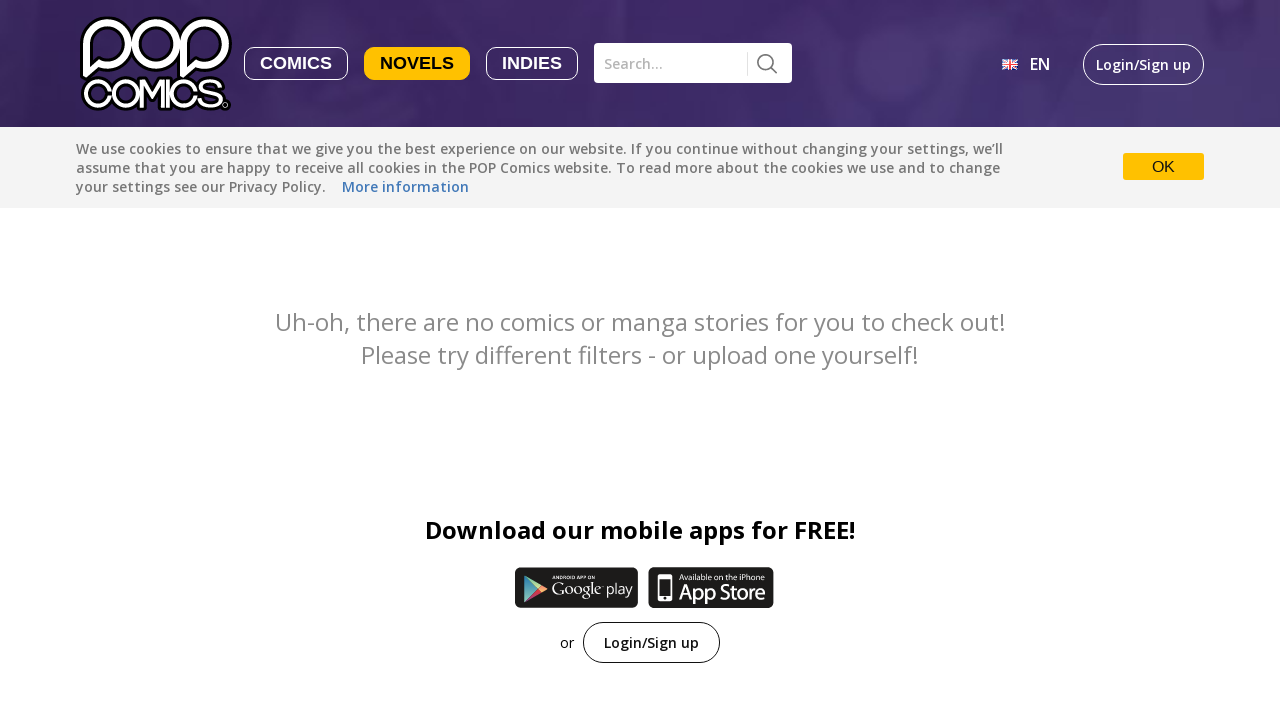

--- FILE ---
content_type: text/html; charset=utf-8
request_url: https://app.popcomics.com/genre/fantasy/stream/newest?publication_type=novel
body_size: 17058
content:
<!DOCTYPE html>
<html lang='en'>
<head>
  <meta charset="utf-8">
  <meta http-equiv="X-UA-Compatible" content="IE=Edge,chrome=1">
  <meta content='width=device-width, initial-scale=1, maximum-scale=1.0, user-scalable=0' name='viewport'>
  <title>Fantasy - POP Comics</title>
  
  <meta name='description' content="POP Comics">
  <meta name="csrf-param" content="authenticity_token" />
<meta name="csrf-token" content="B9OlfyYqsjW461Q7Zdz/LSed+v5oHHRG1OgPiwPLZ+QKCqEUeXIRa2f50QF9uDlPSnRdu1EXKe3/CtILt3tFTQ==" />

  <script src="/assets/application_landing-b0848c293d974a353d3c977210216c453530a27a12e244248da86a85aa5c56fd.js"></script>
  <link href='https://cdnjs.cloudflare.com/ajax/libs/normalize/4.1.1/normalize.min.css' rel='stylesheet'>
  <link href='https://fonts.googleapis.com/css?family=Roboto:400,100,100italic,300,300italic,400italic,500,500italic,700,700italic,900,900italic' rel='stylesheet'>

  <!-- Le HTML5 shim, for IE6-8 support of HTML elements -->
  <!--[if lt IE 9]>
    <script src="//cdnjs.cloudflare.com/ajax/libs/html5shiv/3.6.1/html5shiv.js" type="text/javascript"></script>
  <![endif]-->

  <link rel="stylesheet" media="all" href="/assets/application_landing-f33d9852d430a8a1f0d8d1884751a41d1dff7255cb67c8a742560bff97c5cc9c.css" />
  <!-- For all other devices -->
<!-- Size should be 32 x 32 pixels -->
<link rel='shortcut icon' href='/images/favicon.ico' type="image/x-icon">

  <script>
  (function(i,s,o,g,r,a,m){i['GoogleAnalyticsObject']=r;i[r]=i[r]||function(){
  (i[r].q=i[r].q||[]).push(arguments)},i[r].l=1*new Date();a=s.createElement(o),
  m=s.getElementsByTagName(o)[0];a.async=1;a.src=g;m.parentNode.insertBefore(a,m)
  })(window,document,'script','https://www.google-analytics.com/analytics.js','ga');
  
  ga('create', 'UA-65626791-1', 'auto');
  ga('send', 'pageview');
</script>


  <script type="text/javascript" src="//cdn.jsdelivr.net/jquery.slick/1.6.0/slick.min.js"></script>
  <link rel="stylesheet" type="text/css" href="//cdn.jsdelivr.net/jquery.slick/1.6.0/slick.css"/>

  <script>
//<![CDATA[

    window.api_domain = 'https://api.popcomics.com';
    window.api_host = 'https://api.popcomics.com/v3.1';
    window.landing_host = 'http://www.popcomics.com';
    window.fb_app_id = '1649200695336030';
    window.main_url = 'http://www.popcomics.com';

//]]>
</script>
  <script>
    window.twttr = (function(d, s, id) {
      var js, fjs = d.getElementsByTagName(s)[0],
        t = window.twttr || {};
      if (d.getElementById(id)) return t;
      js = d.createElement(s);
      js.id = id;
      js.src = "https://platform.twitter.com/widgets.js";
      fjs.parentNode.insertBefore(js, fjs);

      t._e = [];
      t.ready = function(f) {
        t._e.push(f);
      };

      return t;
    }(document, "script", "twitter-wjs"));
  </script>

</head>

<body>
<div id='popcomics-app'>
<div>
<nav class='a-pop-menu bg-black-2 a-font-1'>
<ul class='list-reset m0 mt1 md-mt0'>
<li class='a-menu-list-item px3 py1 md-p0 md-mr1 lg-mr2 md-hide lg-hide full-width'>
<a class='white text-decoration-none' href='/de'>Read</a>
</li>
<li class='a-menu-list-item px3 py1 md-p0 md-mr1 lg-mr2 md-hide lg-hide full-width'>
<a class='white text-decoration-none' href='https://app.popcomics.com/sign_in'>Create</a>
</li>
<li class='a-menu-list-item px3 py1 md-p0 md-mr1 lg-mr2 md-hide lg-hide full-width'>
<a class='white text-decoration-none' href='/de/app'>App</a>
</li>
<li class='a-menu-list-item px3 py1 md-p0 md-mr1 lg-mr2 md-hide lg-hide full-width'>
<a class='white text-decoration-none' href='http://blog.popcomics.com/' target='_blank'>Blog</a>
</li>
<li class='a-menu-list-item px3 py1 md-p0 md-mr1 lg-mr2 md-hide lg-hide full-width'>
<a class='white text-decoration-none' href='/de/about'>About</a>
</li>
</ul>
<span class='inline-block full-width'>
<div data-react-class="PopcomicsLanguagesMenu" data-react-props="{&quot;localized_urls&quot;:{&quot;en&quot;:&quot;/genre/fantasy/stream/newest?publication_type=novel&quot;,&quot;de&quot;:&quot;/de/genre/fantasy/stream/newest?publication_type=novel&quot;},&quot;language_selected&quot;:&quot;en&quot;}" data-react-cache-id="PopcomicsLanguagesMenu-0" class="inline-block relative mt1 md-mt0"></div>
<hr class='mx3 my1 a-opacity-1 md-hide lg-hide'>
<div data-react-class="PopcomicsUserMenu" data-react-props="{&quot;user&quot;:null,&quot;sign_in&quot;:&quot;https://app.popcomics.com/de/sign_in&quot;}" data-react-cache-id="PopcomicsUserMenu-0" class="inline-block"></div>
</span>

</nav>
<div id='app-content'>
<header>
  <div class="clearfix max-width-4 mx-auto a-discover-menubar">
      <a class="inline-block" href='#'>
        <img class="a-toggle-mobile-menu align-middle mr05 md-hide lg-hide" src="/images/pop-burger.svg" alt="burger" width="36px" height="18px" />
      </a>
      <a class="inline-block" href="/">
        <img class="align-middle md-mr1 sm-hide xs-hide" src="/images/pop-header-logo.svg" alt="logo" height="95px" />
      </a>
      <div class="inline-block align-middle">
  <a class="inline-block a-discover-publication-item a-discover-publication-item-inactive text-decoration-none" href="/de/genre/fantasy/stream/newest?publication_type=comics">Comics</a>
  <a class="inline-block a-discover-publication-item a-discover-publication-item-active text-decoration-none" href="/de/genre/fantasy/stream/newest?publication_type=novel">Novels</a>
  <a class="inline-block a-discover-publication-item a-discover-publication-item-inactive text-decoration-none" href="/de/genre/fantasy/stream/newest?publication_type=indie">Indies</a>
</div>

<script>
  $(function () {
    $('[data-toggle="tooltip"].coming-soon').tooltip({
      position: {
        my: "center top-60",
        at: "center center"
      }
    })
  })
</script>

      <!-- <HeaderMenuSearch /> -->
      <div data-react-class="LandingMenuSearch" data-react-props="{}" data-react-cache-id="LandingMenuSearch-0" class="inline-block align-middle"></div>

      <div class="inline-block mt-28p xs-hide sm-hide right a-font-1">
        <!-- <PopcomicsAppMenu user={this.props.user}/> -->
        <ul class='list-reset m0 mt1 md-mt0'>
<li class='a-menu-list-item px3 py1 md-p0 md-mr1 lg-mr2 md-hide lg-hide full-width'>
<a class='white text-decoration-none' href='/de'>Read</a>
</li>
<li class='a-menu-list-item px3 py1 md-p0 md-mr1 lg-mr2 md-hide lg-hide full-width'>
<a class='white text-decoration-none' href='https://app.popcomics.com/sign_in'>Create</a>
</li>
<li class='a-menu-list-item px3 py1 md-p0 md-mr1 lg-mr2 md-hide lg-hide full-width'>
<a class='white text-decoration-none' href='/de/app'>App</a>
</li>
<li class='a-menu-list-item px3 py1 md-p0 md-mr1 lg-mr2 md-hide lg-hide full-width'>
<a class='white text-decoration-none' href='http://blog.popcomics.com/' target='_blank'>Blog</a>
</li>
<li class='a-menu-list-item px3 py1 md-p0 md-mr1 lg-mr2 md-hide lg-hide full-width'>
<a class='white text-decoration-none' href='/de/about'>About</a>
</li>
</ul>
<span class='inline-block full-width'>
<div data-react-class="PopcomicsLanguagesMenu" data-react-props="{&quot;localized_urls&quot;:{&quot;en&quot;:&quot;/genre/fantasy/stream/newest?publication_type=novel&quot;,&quot;de&quot;:&quot;/de/genre/fantasy/stream/newest?publication_type=novel&quot;},&quot;language_selected&quot;:&quot;en&quot;}" data-react-cache-id="PopcomicsLanguagesMenu-0" class="inline-block relative mt1 md-mt0"></div>
<hr class='mx3 my1 a-opacity-1 md-hide lg-hide'>
<div data-react-class="PopcomicsUserMenu" data-react-props="{&quot;user&quot;:null,&quot;sign_in&quot;:&quot;https://app.popcomics.com/de/sign_in&quot;}" data-react-cache-id="PopcomicsUserMenu-0" class="inline-block"></div>
</span>

      </div>
  </div>
</header>


<div class='clearfix bg-gray-8 absolute full-width z1 a-cookie-message'>
<div class='clearfix max-width-4 mx-auto px1 py1'>
<div class='sm-table-cell col-12 sm-col-10 align-middle'>
<p class='a-font-2 gray-2 inline'>We use cookies to ensure that we give you the best experience on our website. If you continue without changing your settings, we’ll assume that you are happy to receive all cookies in the POP Comics website. To read more about the cookies we use and to change your settings see our Privacy Policy.</p>
<a class='a-font-2 blue-5 text-decoration-none ml1' href='/de/privacy_policy'>More information</a>
</div>
<div class='sm-table-cell col-12 sm-col-2 center sm-right-align align-middle mt1 sm-mt0'>
<a class='a-cookie-message-approve bg-yellow-3 black text-decoration-none px2 py6 rounded' href='#'>OK</a>
</div>
</div>
</div>
<script>
  CookieMessage.init()
</script>


<div class="clearfix"></div>

<div class="clearfix max-width-4 mx-auto px1 pt1 pb3 sm-pt3 relative">
  <div class="col col-12 lg-col-4 mb1">
    <ul class="list-reset m0 a-font-1 sm-font-1">
  <li class="inline-block col col-3 sm-col-4 left-align mr7 sm-mr0 sm-right-align lg-left-align a-discover-item">
    <a class="black text-decoration-none" href="/de/genre/fantasy/stream/featured?publication_type=novel">Featured</a>
  </li>
  <li class="inline-block col col-3 sm-col-4 left-align sm-center-align lg-left-align a-discover-link a-discover-item">
    <a class="black text-decoration-none" href="/de/genre/fantasy/stream/popular?publication_type=novel">Popular</a>
  </li>
  <li class="inline-block col col-3 sm-col-4 left-align sm-left-align lg-left-align a-discover-link a-discover-item">
    <a class="black text-decoration-none a-discover-link a-discover-item-active" href="/de/genre/fantasy/stream/newest?publication_type=novel">Newest</a>
  </li>
</ul>

  </div>
  <div class="col col-12 lg-col-8 left-align sm-center-align lg-right-align">
    <div class="col col-6 lg-col-8 inline-block a-font-1 sm-font-1 sm-left a-genres-line-height relative">
      <img class="align-sub" src="/images/pop-genres-icon.svg" alt="genres" width="34px" height="20px" />
      <button id="pop-genres">
        <span class="">Fantasy</span>
      </button>
      <div class="bg-white z1 a-dropdown-menu a-genres-menu a-box-shadow-2 closed">
        <ul class="list-reset m0 px1 pb1 left-align">
          <li key='999'>
<a class="black text-decoration-none" href="/de/newest?publication_type=novel">All genres
</a></li>
<li key='0'>
<a class="black text-decoration-none" href="/de/genre/drama/stream/newest?publication_type=novel">Drama
</a></li>
<li key='1'>
<a class="black text-decoration-none" href="/de/genre/fantasy/stream/newest?publication_type=novel">Fantasy
</a></li>
<li key='2'>
<a class="black text-decoration-none" href="/de/genre/comedy/stream/newest?publication_type=novel">Comedy
</a></li>
<li key='3'>
<a class="black text-decoration-none" href="/de/genre/action/stream/newest?publication_type=novel">Action
</a></li>
<li key='4'>
<a class="black text-decoration-none" href="/de/genre/romance/stream/newest?publication_type=novel">Romance
</a></li>
<li key='5'>
<a class="black text-decoration-none" href="/de/genre/family-kids/stream/newest?publication_type=novel">Family (Kids)
</a></li>
<li key='6'>
<a class="black text-decoration-none" href="/de/genre/slice-of-life/stream/newest?publication_type=novel">Slice of Life
</a></li>
<li key='7'>
<a class="black text-decoration-none" href="/de/genre/suspense/stream/newest?publication_type=novel">Suspense
</a></li>
<li key='8'>
<a class="black text-decoration-none" href="/de/genre/sci-fi/stream/newest?publication_type=novel">Sci-Fi
</a></li>
<li key='9'>
<a class="black text-decoration-none" href="/de/genre/horror/stream/newest?publication_type=novel">Horror
</a></li>
<li key='10'>
<a class="black text-decoration-none" href="/de/genre/tutorials/stream/newest?publication_type=novel">Tutorials
</a></li>

        </ul>
      </div>
    </div>

    <div class="col col-6 lg-col-4 right languages-menu inline-block a-font-1 sm-font-1 sm-left a-genres-line-height relative">
      <img class="align-sub" src="/images/pop-lang-icon.png" alt="genres" width="20px" height="20px" />
      <button id="pop-languages">
        <span>
          All languages
        </span>
      </button>
      <div class="bg-white z1 a-dropdown-menu a-languages-menu a-box-shadow-2 a-lang-menu closed" data-publication-type="novel" data-path="/genre/fantasy/stream/newest">
        <div class="a-content">
          <p class="a-lang-info black-3 a-font-7 ">
            Default is ALL LANGUAGES.<br/>Check the boxes to filter languages.
          </p>
          <ul class="list-reset m0 px1 left-align">
            <li key='0'>
<input name='language_0' type='checkbox' value='sq'>
<span class='pl1'>
Albanian
</span>
</input>
</li>
<li key='1'>
<input name='language_1' type='checkbox' value='ca'>
<span class='pl1'>
Catalan
</span>
</input>
</li>
<li key='2'>
<input name='language_2' type='checkbox' value='en'>
<span class='pl1'>
English
</span>
</input>
</li>
<li key='3'>
<input name='language_3' type='checkbox' value='id'>
<span class='pl1'>
Indonesian
</span>
</input>
</li>
<li key='4'>
<input name='language_4' type='checkbox' value='de'>
<span class='pl1'>
German
</span>
</input>
</li>
<li key='5'>
<input name='language_5' type='checkbox' value='es'>
<span class='pl1'>
Spanish
</span>
</input>
</li>
<li key='6'>
<input name='language_6' type='checkbox' value='other'>
<span class='pl1'>
Other
</span>
</input>
</li>

          </ul>
        </div>
        <div class="actions">
          <a href='#' class="blue-5 text-decoration-none a-languages-menu-apply">
            DONE
          </a>
          <a href="/genre/fantasy/stream/newest?publication_type=novel" class="blue-5 text-decoration-none pl2 sm-pl0 sm-right sm-pr1">
            clear
          </a>
        </div>
      </div>
    </div>

  </div>
</div>

<script>
  FrontFilter.init()
</script>


  <div class="a-no-stories clearfix max-width-3 mx-auto my4 py3 px1 center">
    <p class="gray-3 a-font-11 sm-font-11">Uh-oh, there are no comics or manga stories for you to check out! Please try different filters - or upload one yourself!</p>
  </div>



<div id="a-mobile-apps-section" class='clearfix max-width-4 mx-auto px1 center'>
  <p class="mt2 mb1 sm-mt4 sm-mb3 a-font-12 sm-font-12">Download our mobile apps for FREE!</p>
  <div>
    <a href="https://play.google.com/store/apps/details?id=com.popcomics">
      <img class="ml7 pr6 a-mobile-app-size" src="/images/pop-play-badge.svg" alt="play" />
    </a>
    <a href="https://itunes.apple.com/us/app/pop-comics/id1051251000?ls=1&mt=8">
      <img class="a-mobile-app-size" src="/images/pop-appstore-badge.svg" alt="app-store" />
    </a>
  </div>
  <p class="mt3 mb5 sm-mb4 sm-pb1">
    <span class="pr6 a-font-7">or </span>
    <a class="black text-decoration-none" href="https://app.popcomics.com/de/sign_in">
      <span class="border rounded-2 a-font-2 px3 py7">Login/Sign up</span>
    </a>
  </p>
</div>


</div>
</div>
</div>
<footer>
  <div class="clearfix max-width-2 md-max-width-4 mx-auto px1 py5">
    <div class="col col-12 md-col-4 center md-align-left mb3 md-mb0">
      <p class="yellow-2 a-font-3 m0">CREATE SHARE READ</p>
      <p class="white a-font-4 m0">© 2015-2021 POP Comics</p>
    </div>
    <div class="col col-12 md-col-4 mb2 md-mb0">
      <ul class="col col-4 inline-block align-top list-reset m0 a-font-5">
        <li class="a-footer-list-item-1"><a class="white text-decoration-none" href="/de">Home</a></li>
        <li class="a-footer-list-item-2"><a class="white text-decoration-none" href="http://blog.popcomics.com/">BLOG</a></li>
        <li class="a-footer-list-item-2"><a class="white text-decoration-none" href="/de">Read</a></li>
        <li class="a-footer-list-item-2"><a class="white text-decoration-none" href="https://app.popcomics.com/sign_in" >Create</a></li>
      </ul>
      <ul class="col col-4 inline-block align-top list-reset m0 a-font-5">
        <li class="a-footer-list-item-1"><a class="white text-decoration-none break-word sm-word-wrap-normal" href=/de/about>About</a></li>
        <li class="a-footer-list-item-2"><a class="white text-decoration-none break-word sm-word-wrap-normal" href=/de/creators>Creators</a></li>
        <li class="a-footer-list-item-2"><a class="white text-decoration-none break-word sm-word-wrap-normal" href=/de/readers>Readers</a></li>
        <li class="a-footer-list-item-2"><a class="white text-decoration-none break-word sm-word-wrap-normal" href=/de/app>App</a></li>
      </ul>
      <ul class="col col-4 inline-block align-top list-reset m0 a-font-5">
        <li class="a-footer-list-item-1"><a class="white text-decoration-none break-word sm-word-wrap-normal" href=/de/terms_of_service>Terms of Service</a></li>
        <li class="a-footer-list-item-2"><a class="white text-decoration-none break-word sm-word-wrap-normal" href=/de/privacy_policy>Privacy Policy</a></li>
        <li class="a-footer-list-item-2"><a class="white text-decoration-none break-word sm-word-wrap-normal" href=/de/faq>FAQ</a></li>
      </ul>
    </div>
    <div class="col col-12 md-col-4">
      <div class="center md-float-right">
        <a href="https://twitter.com/popcomicsapp" target="_blank">
          <img class="mr1" src="/images/pop-twitter-icon.svg" alt="twitter" width="30px" height="30px" />
        </a>
        <a href="http://www.facebook.com/popcomicsapp" target="_blank">
          <img src="/images/pop-facebook-icon.svg" alt="facebook" width="30px" height="30px" />
        </a>
      </div>
    </div>
  </div>
</footer>

<script>
  MobileMenu.init()
</script>
</body>
</html>


--- FILE ---
content_type: image/svg+xml
request_url: https://app.popcomics.com/images/pop-facebook-icon.svg
body_size: 1244
content:
<?xml version="1.0" encoding="UTF-8" standalone="no"?>
<svg width="30px" height="30px" viewBox="0 0 30 30" version="1.1" xmlns="http://www.w3.org/2000/svg" xmlns:xlink="http://www.w3.org/1999/xlink">
    <!-- Generator: Sketch 40.3 (33839) - http://www.bohemiancoding.com/sketch -->
    <title>fb</title>
    <desc>Created with Sketch.</desc>
    <defs>
        <polygon id="path-1" points="15 30 30 30 30 0 15 0 5.08219768e-21 0 5.08219768e-21 30 15 30"></polygon>
    </defs>
    <g id="discover" stroke="none" stroke-width="1" fill="none" fill-rule="evenodd">
        <g id="Read---discover---featured-logged" transform="translate(-1279.000000, -2260.000000)">
            <g id="footer" transform="translate(0.000000, 2230.000000)">
                <g id="Group-2-Copy" transform="translate(1241.000000, 30.000000)">
                    <g id="fb" transform="translate(38.000000, 0.000000)">
                        <g id="Group-3">
                            <mask id="mask-2" fill="white">
                                <use xlink:href="#path-1"></use>
                            </mask>
                            <g id="Clip-2"></g>
                            <path d="M28.3442803,30 C29.2585793,30 30,29.2585848 30,28.3442927 L30,1.6558197 C30,0.741190356 29.2585793,0 28.3442803,0 L1.65571971,0 C0.741083505,0 5.08219768e-21,0.741190356 5.08219768e-21,1.6558197 L5.08219768e-21,28.3442927 C5.08219768e-21,29.2585848 0.741083505,30 1.65571971,30 L28.3442803,30 Z" id="Fill-1" fill="#3C5999" mask="url(#mask-2)"></path>
                        </g>
                        <path d="M21,30 L21,18 L24.75,18 L25.5,13.5 L21,13.5 L21,11.25 C20.7625863,9.62849539 21.1340806,8.73401917 23.25,9 L25.5,9 L25.5,4.5 C25.0766479,4.62345753 23.6240567,4.5 21.75,4.5 C18.4058113,4.5 15.9904095,6.61250794 15.75,10.5 L15.75,13.5 L12,13.5 L12,18 L15.75,18 L15.75,30 L21,30 Z" id="Fill-4" fill="#FEFEFE"></path>
                    </g>
                </g>
            </g>
        </g>
    </g>
</svg>

--- FILE ---
content_type: image/svg+xml
request_url: https://app.popcomics.com/images/pop-appstore-badge.svg
body_size: 19494
content:
<?xml version="1.0" encoding="UTF-8" standalone="no"?>
<svg width="128px" height="43px" viewBox="0 0 128 43" version="1.1" xmlns="http://www.w3.org/2000/svg" xmlns:xlink="http://www.w3.org/1999/xlink">
    <!-- Generator: Sketch 40.3 (33839) - http://www.bohemiancoding.com/sketch -->
    <title>Appstore</title>
    <desc>Created with Sketch.</desc>
    <defs>
        <polygon id="path-1" points="0 42.078 127.87 42.078 127.87 0.25 0 0.25"></polygon>
    </defs>
    <g id="discover" stroke="none" stroke-width="1" fill="none" fill-rule="evenodd">
        <g id="Read---discover---featured-logged" transform="translate(-474.000000, -163.000000)">
            <g id="Appstore" transform="translate(474.000000, 163.000000)">
                <g id="Group-3" transform="translate(0.000000, 0.078000)" fill="#1C1B1A">
                    <path d="M127.869975,36.346925 C127.869975,39.468425 125.339725,41.999925 122.218725,41.999925 L5.652475,41.999925 C2.531225,41.999925 -2.5e-05,39.468425 -2.5e-05,36.346925 L-2.5e-05,5.824675 C-2.5e-05,2.703425 2.531225,0.172175 5.652475,0.172175 L122.218725,0.172175 C125.339725,0.172175 127.869975,2.703425 127.869975,5.824675 L127.869975,36.346925 Z" id="Fill-1"></path>
                </g>
                <mask id="mask-2" fill="white">
                    <use xlink:href="#path-1"></use>
                </mask>
                <g id="Clip-5"></g>
                <path d="M11.183,29.59625 L22.56975,29.59625 L22.56975,12.575 L11.183,12.575 L11.183,29.59625 Z M16.87625,33.341 C16.045,33.341 15.37125,32.667 15.37125,31.83475 C15.37125,31.0035 16.045,30.32975 16.87625,30.32975 C17.7085,30.32975 18.38225,31.0035 18.38225,31.83475 C18.38225,32.667 17.7085,33.341 16.87625,33.341 L16.87625,33.341 Z M22.084,7.4035 L11.66825,7.4035 C10.4205,7.4035 9.408,8.415 9.408,9.66375 L9.408,32.73925 C9.408,33.9885 10.4205,35.0005 11.66825,35.0005 L22.084,35.0005 C23.333,35.0005 24.3455,33.9885 24.3455,32.73925 L24.3455,9.66375 C24.3455,8.415 23.333,7.4035 22.084,7.4035 L22.084,7.4035 Z" id="Fill-4" fill="#FEFEFE" mask="url(#mask-2)"></path>
                <path d="M34.874625,10.901475 L34.268875,9.146475 C34.141875,8.748225 34.051375,8.386725 33.960875,8.034225 L33.934625,8.034225 C33.853125,8.386725 33.753375,8.767225 33.635625,9.137225 L33.038875,10.901475 L34.874625,10.901475 Z M32.875875,11.516225 L32.242875,13.433475 L31.428875,13.433475 L33.499875,7.336975 L34.449875,7.336975 L36.529875,13.433475 L35.688625,13.433475 L35.037625,11.516225 L32.875875,11.516225 Z" id="Fill-6" fill="#FEFEFE" mask="url(#mask-2)"></path>
                <path d="M37.344225,9.055775 L38.203475,11.507525 C38.348475,11.914025 38.465975,12.276275 38.556725,12.637525 L38.583725,12.637525 C38.683475,12.276275 38.809225,11.914025 38.954225,11.507525 L39.804725,9.055775 L40.636975,9.055775 L38.917725,13.433525 L38.157975,13.433525 L36.494725,9.055775 L37.344225,9.055775 Z" id="Fill-7" fill="#FEFEFE" mask="url(#mask-2)"></path>
                <path d="M43.52185,11.199325 C42.65335,11.181575 41.66835,11.335075 41.66835,12.185575 C41.66835,12.709825 42.0116,12.945325 42.4091,12.945325 C42.9886,12.945325 43.35885,12.583075 43.48585,12.212825 C43.51285,12.131075 43.52185,12.040575 43.52185,11.959075 L43.52185,11.199325 Z M44.2996,12.384825 C44.2996,12.764325 44.3181,13.134325 44.3636,13.433575 L43.64885,13.433575 L43.5761,12.881825 L43.54935,12.881825 C43.3146,13.226075 42.8346,13.533075 42.2106,13.533075 C41.3241,13.533075 40.87235,12.909325 40.87235,12.276325 C40.87235,11.217325 41.8131,10.638825 43.50385,10.647825 L43.50385,10.557325 C43.50385,10.195825 43.4041,9.534825 42.5096,9.545075 C42.09285,9.545075 41.66835,9.661825 41.36035,9.870075 L41.17885,9.335575 C41.54135,9.110075 42.07485,8.956325 42.62635,8.956325 C43.97485,8.956325 44.2996,9.870075 44.2996,10.747575 L44.2996,12.384825 Z" id="Fill-8" fill="#FEFEFE" mask="url(#mask-2)"></path>
                <path d="M45.52975,13.4335 L46.32575,13.4335 L46.32575,9.05575 L45.52975,9.05575 L45.52975,13.4335 Z M45.90875,8.25075 C45.611,8.25075 45.41175,8.01625 45.41175,7.7355 C45.41175,7.455 45.62,7.22925 45.92725,7.22925 C46.23525,7.22925 46.43425,7.455 46.43425,7.7355 C46.43425,8.01625 46.23525,8.25075 45.919,8.25075 L45.90875,8.25075 Z" id="Fill-9" fill="#FEFEFE" mask="url(#mask-2)"></path>
                <polygon id="Fill-10" fill="#FEFEFE" mask="url(#mask-2)" points="47.6005 13.4335 48.3965 13.4335 48.3965 7.012 47.6005 7.012"></polygon>
                <path d="M51.97815,11.199325 C51.10965,11.181575 50.1234,11.335075 50.1234,12.185575 C50.1234,12.709825 50.4674,12.945325 50.8654,12.945325 C51.44465,12.945325 51.81515,12.583075 51.9419,12.212825 C51.9694,12.131075 51.97815,12.040575 51.97815,11.959075 L51.97815,11.199325 Z M52.7559,12.384825 C52.7559,12.764325 52.77415,13.134325 52.8194,13.433575 L52.1039,13.433575 L52.0319,12.881825 L52.00515,12.881825 C51.7699,13.226075 51.29065,13.533075 50.6659,13.533075 C49.7804,13.533075 49.32765,12.909325 49.32765,12.276325 C49.32765,11.217325 50.26865,10.638825 51.9604,10.647825 L51.9604,10.557325 C51.9604,10.195825 51.8604,9.534825 50.96465,9.545075 C50.54915,9.545075 50.1234,9.661825 49.8169,9.870075 L49.63515,9.335575 C49.99715,9.110075 50.5314,8.956325 51.08265,8.956325 C52.43015,8.956325 52.7559,9.870075 52.7559,10.747575 L52.7559,12.384825 Z" id="Fill-11" fill="#FEFEFE" mask="url(#mask-2)"></path>
                <path d="M54.781125,11.6793 C54.781125,11.77805 54.790375,11.87755 54.809125,11.9683 C54.962125,12.51955 55.433125,12.90005 56.002625,12.90005 C56.843875,12.90005 57.331875,12.2218 57.331875,11.2173 C57.331875,10.33105 56.879875,9.58105 56.029875,9.58105 C55.487375,9.58105 54.979875,9.96055 54.826375,10.5573 C54.799875,10.65705 54.781125,10.7658 54.781125,10.8923 L54.781125,11.6793 Z M53.984875,7.01205 L54.781125,7.01205 L54.781125,9.7523 L54.799875,9.7523 C55.079875,9.2643 55.585875,8.9563 56.291125,8.9563 C57.377125,8.9563 58.136875,9.86105 58.136875,11.18155 C58.136875,12.7553 57.141875,13.53305 56.165375,13.53305 C55.532625,13.53305 55.034375,13.28855 54.700625,12.7098 L54.681375,12.7098 L54.636125,13.43355 L53.949875,13.43355 C53.976875,13.1343 53.984875,12.69205 53.984875,12.3033 L53.984875,7.01205 Z" id="Fill-12" fill="#FEFEFE" mask="url(#mask-2)"></path>
                <polygon id="Fill-13" fill="#FEFEFE" mask="url(#mask-2)" points="59.08625 13.4335 59.882 13.4335 59.882 7.012 59.08625 7.012"></polygon>
                <path d="M63.933575,10.8109 C63.942325,10.31315 63.725075,9.51665 62.838575,9.51665 C62.025825,9.51665 61.681325,10.2584 61.617825,10.8109 L63.933575,10.8109 Z M61.609075,11.3804 C61.626825,12.45715 62.305075,12.90015 63.101575,12.90015 C63.672075,12.90015 64.024075,12.8004 64.313825,12.68265 L64.457825,13.2434 C64.178325,13.3699 63.689075,13.52415 62.992825,13.52415 C61.654575,13.52415 60.840325,12.62865 60.840325,11.31715 C60.840325,9.98765 61.626825,8.9474 62.903325,8.9474 C64.330825,8.9474 64.702575,10.20515 64.702575,11.00915 C64.702575,11.17215 64.693325,11.2989 64.675075,11.3894 L61.609075,11.3804 Z" id="Fill-14" fill="#FEFEFE" mask="url(#mask-2)"></path>
                <path d="M69.3236,12.9364 C70.08335,12.9364 70.6526,12.2219 70.6526,11.22665 C70.6526,10.4849 70.2826,9.55315 69.3416,9.55315 C68.4096,9.55315 68.00335,10.4214 68.00335,11.2539 C68.00335,12.21265 68.54585,12.9364 69.31485,12.9364 L69.3236,12.9364 Z M69.29685,13.53315 C68.12085,13.53315 67.1981,12.66465 67.1981,11.2809 C67.1981,9.81565 68.16635,8.9564 69.3691,8.9564 C70.62585,8.9564 71.47585,9.8699 71.47585,11.1994 C71.47585,12.82765 70.3451,13.53315 69.3056,13.53315 L69.29685,13.53315 Z" id="Fill-15" fill="#FEFEFE" mask="url(#mask-2)"></path>
                <path d="M72.435425,10.241325 C72.435425,9.779325 72.425175,9.418075 72.397925,9.055825 L73.103925,9.055825 L73.148675,9.770075 L73.166925,9.770075 C73.384175,9.363825 73.890425,8.956325 74.613675,8.956325 C75.219675,8.956325 76.161925,9.318575 76.161925,10.819825 L76.161925,13.433575 L75.364675,13.433575 L75.364675,10.909575 C75.364675,10.205075 75.102925,9.607575 74.351425,9.607575 C73.835925,9.607575 73.429675,9.978575 73.284425,10.421575 C73.248425,10.521075 73.230425,10.666075 73.230425,10.792825 L73.230425,13.433575 L72.435425,13.433575 L72.435425,10.241325 Z" id="Fill-16" fill="#FEFEFE" mask="url(#mask-2)"></path>
                <path d="M80.239625,8.0072 L80.239625,9.0557 L81.378375,9.0557 L81.378375,9.6617 L80.239625,9.6617 L80.239625,12.02245 C80.239625,12.56495 80.393375,12.87295 80.835875,12.87295 C81.053625,12.87295 81.180625,12.8552 81.298125,12.81845 L81.333375,13.42445 C81.180625,13.4787 80.935875,13.5332 80.628875,13.5332 C80.256625,13.5332 79.958375,13.40645 79.768375,13.1992 C79.552125,12.9542 79.461375,12.56495 79.461375,12.0497 L79.461375,9.6617 L78.783625,9.6617 L78.783625,9.0557 L79.461375,9.0557 L79.461375,8.25095 L80.239625,8.0072 Z" id="Fill-17" fill="#FEFEFE" mask="url(#mask-2)"></path>
                <path d="M82.228875,7.012075 L83.024875,7.012075 L83.024875,9.743325 L83.042375,9.743325 C83.168875,9.516825 83.368125,9.309575 83.612625,9.182825 C83.848125,9.037825 84.127875,8.956325 84.427125,8.956325 C85.014625,8.956325 85.954375,9.318575 85.954375,10.829075 L85.954375,13.433575 L85.159625,13.433575 L85.159625,10.919575 C85.159625,10.205075 84.896875,9.616325 84.145875,9.616325 C83.630625,9.616325 83.232875,9.978575 83.079375,10.412575 C83.034125,10.521075 83.024875,10.638825 83.024875,10.792825 L83.024875,13.433575 L82.228875,13.433575 L82.228875,7.012075 Z" id="Fill-18" fill="#FEFEFE" mask="url(#mask-2)"></path>
                <path d="M89.97985,10.8109 C89.9876,10.31315 89.77135,9.51665 88.8851,9.51665 C88.0716,9.51665 87.72635,10.2584 87.66385,10.8109 L89.97985,10.8109 Z M87.6551,11.3804 C87.6731,12.45715 88.35135,12.90015 89.14735,12.90015 C89.7171,12.90015 90.0701,12.8004 90.3601,12.68265 L90.50435,13.2434 C90.2236,13.3699 89.7351,13.52415 89.03835,13.52415 C87.7006,13.52415 86.8861,12.62865 86.8861,11.31715 C86.8861,9.98765 87.6731,8.9474 88.9486,8.9474 C90.37735,8.9474 90.74885,10.20515 90.74885,11.00915 C90.74885,11.17215 90.7396,11.2989 90.7216,11.3894 L87.6551,11.3804 Z" id="Fill-19" fill="#FEFEFE" mask="url(#mask-2)"></path>
                <path d="M93.5605,13.4335 L94.3565,13.4335 L94.3565,9.05575 L93.5605,9.05575 L93.5605,13.4335 Z M93.94125,8.25075 C93.642,8.25075 93.44275,8.01625 93.44275,7.7355 C93.44275,7.455 93.65075,7.22925 93.95875,7.22925 C94.266,7.22925 94.46525,7.455 94.46525,7.7355 C94.46525,8.01625 94.266,8.25075 93.9485,8.25075 L93.94125,8.25075 Z" id="Fill-20" fill="#FEFEFE" mask="url(#mask-2)"></path>
                <path d="M96.445675,10.348975 C96.616925,10.394475 96.844175,10.412475 97.096925,10.412475 C98.055425,10.412475 98.625425,9.942475 98.625425,9.119225 C98.625425,8.305225 98.055425,7.916725 97.187425,7.916725 C96.844175,7.916725 96.581925,7.952225 96.445675,7.980225 L96.445675,10.348975 Z M95.658425,7.418475 C96.037925,7.346975 96.535925,7.292225 97.169175,7.292225 C97.946675,7.292225 98.516925,7.472725 98.877675,7.799225 C99.212675,8.087975 99.421175,8.531725 99.421175,9.073975 C99.421175,9.625725 99.258175,10.060225 98.941175,10.375975 C98.525675,10.819975 97.846925,11.045475 97.078425,11.045475 C96.844175,11.045475 96.626925,11.036225 96.445675,10.991975 L96.445675,13.433475 L95.658425,13.433475 L95.658425,7.418475 Z" id="Fill-21" fill="#FEFEFE" mask="url(#mask-2)"></path>
                <path d="M100.3529,7.012075 L101.14915,7.012075 L101.14915,9.743325 L101.1674,9.743325 C101.2939,9.516825 101.4929,9.309575 101.73665,9.182825 C101.9724,9.037825 102.2534,8.956325 102.55115,8.956325 C103.13915,8.956325 104.0794,9.318575 104.0794,10.829075 L104.0794,13.433575 L103.28415,13.433575 L103.28415,10.919575 C103.28415,10.205075 103.0214,9.616325 102.2704,9.616325 C101.75565,9.616325 101.3579,9.978575 101.2034,10.412575 C101.15815,10.521075 101.14915,10.638825 101.14915,10.792825 L101.14915,13.433575 L100.3529,13.433575 L100.3529,7.012075 Z" id="Fill-22" fill="#FEFEFE" mask="url(#mask-2)"></path>
                <path d="M107.137075,12.9364 C107.895325,12.9364 108.466075,12.2219 108.466075,11.22665 C108.466075,10.4849 108.095575,9.55315 107.154075,9.55315 C106.223075,9.55315 105.815325,10.4214 105.815325,11.2539 C105.815325,12.21265 106.357825,12.9364 107.126825,12.9364 L107.137075,12.9364 Z M107.109325,13.53315 C105.933575,13.53315 105.010575,12.66465 105.010575,11.2809 C105.010575,9.81565 105.978825,8.9564 107.182075,8.9564 C108.438825,8.9564 109.288325,9.8699 109.288325,11.1994 C109.288325,12.82765 108.158075,13.53315 107.118575,13.53315 L107.109325,13.53315 Z" id="Fill-23" fill="#FEFEFE" mask="url(#mask-2)"></path>
                <path d="M110.247425,10.241325 C110.247425,9.779325 110.238175,9.418075 110.211175,9.055825 L110.916925,9.055825 L110.961675,9.770075 L110.980425,9.770075 C111.197675,9.363825 111.703925,8.956325 112.427175,8.956325 C113.033175,8.956325 113.972925,9.318575 113.972925,10.819825 L113.972925,13.433575 L113.178175,13.433575 L113.178175,10.909575 C113.178175,10.205075 112.915425,9.607575 112.164425,9.607575 C111.649175,9.607575 111.242425,9.978575 111.097925,10.421575 C111.061425,10.521075 111.042425,10.666075 111.042425,10.792825 L111.042425,13.433575 L110.247425,13.433575 L110.247425,10.241325 Z" id="Fill-24" fill="#FEFEFE" mask="url(#mask-2)"></path>
                <path d="M117.9984,10.8109 C118.00715,10.31315 117.7899,9.51665 116.90365,9.51665 C116.08915,9.51665 115.7459,10.2584 115.6824,10.8109 L117.9984,10.8109 Z M115.67365,11.3804 C115.69165,12.45715 116.3704,12.90015 117.1664,12.90015 C117.73565,12.90015 118.08865,12.8004 118.3779,12.68265 L118.5229,13.2434 C118.24165,13.3699 117.75365,13.52415 117.0574,13.52415 C115.71915,13.52415 114.90465,12.62865 114.90465,11.31715 C114.90465,9.98765 115.69165,8.9474 116.96665,8.9474 C118.3959,8.9474 118.7669,10.20515 118.7669,11.00915 C118.7669,11.17215 118.75815,11.2989 118.74015,11.3894 L115.67365,11.3804 Z" id="Fill-25" fill="#FEFEFE" mask="url(#mask-2)"></path>
                <path d="M37.89575,20.158325 C38.07675,20.862825 38.272,21.594575 38.52325,22.385075 L39.9685,26.570575 L35.85525,26.570575 L37.28075,22.358075 C37.49775,21.674825 37.7035,20.937075 37.89575,20.158325 L37.89575,20.158325 Z M36.62325,17.562825 L31.2605,33.348825 L33.71625,33.348825 L35.3175,28.501575 L40.50975,28.501575 L42.15625,33.348825 L44.68,33.348825 L39.294,17.562825 L36.62325,17.562825 Z" id="Fill-26" fill="#FEFEFE" mask="url(#mask-2)"></path>
                <path d="M51.02465,23.6322 C53.15365,23.6322 54.10665,25.6047 54.10665,27.5587 C54.10665,30.0797 52.8909,31.6457 50.93415,31.6457 C49.59815,31.6457 48.44215,30.73645 48.1204,29.42945 C48.0654,29.2267 48.03515,28.9587 48.03515,28.6562 L48.03515,26.73545 C48.03515,26.5617 48.07415,26.3507 48.1114,26.1462 C48.12315,26.0807 48.1359,26.01545 48.14565,25.95195 C48.5019,24.58545 49.68415,23.6322 51.02465,23.6322 M51.61965,21.6552 C49.99315,21.6552 48.6899,22.2827 47.82265,23.47645 L47.72765,21.9062 L45.5429,21.9062 L45.55615,22.10695 C45.6199,23.08495 45.6474,24.1617 45.6474,25.7077 L45.6474,37.8752 L48.03515,37.8752 L48.03515,32.19695 C48.77615,33.0837 49.95965,33.5997 51.30015,33.5997 C52.6964,33.5997 53.98215,33.05295 54.9194,32.0612 C55.9654,30.95545 56.51765,29.3662 56.51765,27.4672 C56.51765,25.7892 56.03815,24.33845 55.12965,23.27245 C54.24015,22.22945 52.99415,21.6552 51.61965,21.6552" id="Fill-27" fill="#FEFEFE" mask="url(#mask-2)"></path>
                <path d="M63.3242,23.6322 C65.45245,23.6322 66.4052,25.6047 66.4052,27.5587 C66.4052,30.0797 65.1887,31.6457 63.2327,31.6457 C61.8972,31.6457 60.74045,30.73645 60.41895,29.42945 C60.3637,29.2267 60.33495,28.9587 60.33495,28.6562 L60.33495,26.73545 C60.33495,26.5607 60.3727,26.3487 60.4112,26.1442 C60.42295,26.0797 60.43445,26.01545 60.44545,25.95195 C60.80045,24.58545 61.9832,23.6322 63.3242,23.6322 M63.91845,21.6552 C62.29195,21.6552 60.98895,22.2827 60.12095,23.47645 L60.0262,21.9062 L57.84195,21.9062 L57.85445,22.10695 C57.9187,23.08595 57.94595,24.1617 57.94595,25.7077 L57.94595,37.8752 L60.33495,37.8752 L60.33495,32.19695 C61.07545,33.0837 62.2582,33.5997 63.59845,33.5997 C64.99495,33.5997 66.2807,33.05295 67.2192,32.0612 C68.26395,30.95545 68.8162,29.3662 68.8162,27.4672 C68.8162,25.7892 68.3362,24.33845 67.4282,23.27245 C66.53895,22.22945 65.2927,21.6552 63.91845,21.6552" id="Fill-28" fill="#FEFEFE" mask="url(#mask-2)"></path>
                <path d="M79.32605,24.251575 C77.09705,23.388325 76.3828,22.709325 76.3828,21.455075 C76.3828,20.399075 77.22205,19.334075 79.09755,19.334075 C80.6448,19.334075 81.63505,19.872075 81.9013,20.037825 L82.1038,20.162825 L82.7778,18.169575 L82.6443,18.091575 C82.24455,17.857075 81.1043,17.311075 79.1663,17.311075 C76.12055,17.311075 73.99355,19.109575 73.99355,21.683325 C73.99355,23.758825 75.32555,25.209575 78.1858,26.249075 C80.2123,27.007075 80.96655,27.783075 80.96655,29.113325 C80.96655,30.619325 79.80305,31.553825 77.93105,31.553825 C76.7118,31.553825 75.4568,31.198075 74.48855,30.577825 L74.28155,30.444825 L73.64055,32.484075 L73.7583,32.562075 C74.65955,33.164075 76.3568,33.599825 77.7943,33.599825 C81.8993,33.599825 83.3548,31.096825 83.3548,28.953325 C83.3548,26.743825 82.1878,25.380825 79.32605,24.251575" id="Fill-29" fill="#FEFEFE" mask="url(#mask-2)"></path>
                <path d="M87.654175,19.186625 L85.311425,19.921875 L85.311425,21.906125 L83.596925,21.906125 L83.596925,23.815125 L85.311425,23.815125 L85.311425,29.662125 C85.311425,31.075875 85.581925,32.066625 86.138675,32.692375 C86.672175,33.277375 87.492925,33.599625 88.449175,33.599625 C89.352425,33.599625 89.993425,33.421375 90.295175,33.314625 L90.429175,33.267125 L90.314675,31.354875 L90.085925,31.425375 C89.784175,31.517875 89.473425,31.553875 88.974925,31.553875 C88.049175,31.553875 87.654175,30.967875 87.654175,29.593375 L87.654175,23.815125 L90.534925,23.815125 L90.534925,21.906125 L87.654175,21.906125 L87.654175,19.186625 Z" id="Fill-30" fill="#FEFEFE" mask="url(#mask-2)"></path>
                <path d="M96.385125,23.54065 C98.534125,23.54065 99.511625,25.63515 99.511625,27.58215 C99.511625,29.9764 98.177125,31.71415 96.339625,31.71415 L96.316875,31.71415 C94.505125,31.71415 93.190375,30.0054 93.190375,27.6509 C93.190375,25.6054 94.178125,23.54065 96.385125,23.54065 M96.453875,21.65515 C93.112125,21.65515 90.778625,24.14915 90.778625,27.7189 C90.778625,31.18165 93.036875,33.59965 96.270875,33.59965 L96.293375,33.59965 C99.027125,33.59965 101.968625,31.69515 101.968625,27.5134 C101.968625,25.81265 101.442625,24.35215 100.446625,23.28865 C99.444625,22.2204 98.063875,21.65515 96.453875,21.65515" id="Fill-31" fill="#FEFEFE" mask="url(#mask-2)"></path>
                <path d="M109.28405,21.765725 L109.14105,21.729225 C108.93055,21.676975 108.75855,21.655225 108.5468,21.655225 C107.2973,21.655225 106.17605,22.390725 105.55205,23.577725 L105.4818,21.906225 L103.3388,21.906225 L103.3523,22.106975 C103.4158,23.052475 103.4428,24.113975 103.4428,25.546475 L103.4203,33.348725 L105.80905,33.348725 L105.80905,27.261475 C105.80905,26.930225 105.8318,26.616725 105.8743,26.335975 C106.1443,24.873725 107.1308,23.928725 108.38755,23.928725 C108.6323,23.928725 108.82455,23.948725 109.02855,23.968975 L109.28405,23.995225 L109.28405,21.765725 Z" id="Fill-32" fill="#FEFEFE" mask="url(#mask-2)"></path>
                <path d="M114.4945,23.449325 C115.222,23.449325 115.81225,23.674325 116.248,24.118325 C116.935,24.817575 117.0555,25.847325 117.07025,26.341325 L111.624,26.341325 C111.845,24.962325 112.70775,23.449325 114.4945,23.449325 M114.65425,21.632325 C111.4745,21.632325 109.25325,24.172825 109.25325,27.810075 C109.25325,31.313075 111.46275,33.577075 114.88225,33.577075 C116.6805,33.577075 117.9315,33.182325 118.664,32.851575 L118.8075,32.786825 L118.349,31.007325 L118.14925,31.087575 C117.4985,31.352075 116.63375,31.622575 115.1565,31.622575 C114.119,31.622575 111.7265,31.280325 111.5795,28.159825 L119.289,28.182825 L119.31975,28.030325 C119.3685,27.787825 119.392,27.460825 119.392,27.033325 C119.392,24.542075 118.15125,21.632325 114.65425,21.632325" id="Fill-33" fill="#FEFEFE" mask="url(#mask-2)"></path>
            </g>
        </g>
    </g>
</svg>

--- FILE ---
content_type: image/svg+xml
request_url: https://app.popcomics.com/images/pop-play-badge.svg
body_size: 25322
content:
<?xml version="1.0" encoding="UTF-8" standalone="no"?>
<svg width="128px" height="43px" viewBox="0 0 128 43" version="1.1" xmlns="http://www.w3.org/2000/svg" xmlns:xlink="http://www.w3.org/1999/xlink">
    <!-- Generator: Sketch 40.3 (33839) - http://www.bohemiancoding.com/sketch -->
    <title>Googleplay</title>
    <desc>Created with Sketch.</desc>
    <defs>
        <polygon id="path-1" points="0 42 127.87 42 127.87 0.17225 0 0.17225"></polygon>
        <linearGradient x1="50%" y1="0%" x2="50%" y2="100%" id="linearGradient-3">
            <stop stop-color="#2478AC" offset="0%"></stop>
            <stop stop-color="#92CEBB" offset="100%"></stop>
        </linearGradient>
        <linearGradient x1="50%" y1="0%" x2="50%" y2="100%" id="linearGradient-4">
            <stop stop-color="#58BDA8" offset="0%"></stop>
            <stop stop-color="#E3E897" offset="100%"></stop>
        </linearGradient>
        <linearGradient x1="50%" y1="0%" x2="50%" y2="100%" id="linearGradient-5">
            <stop stop-color="#E73632" offset="0%"></stop>
            <stop stop-color="#8C4391" offset="100%"></stop>
        </linearGradient>
        <linearGradient x1="50%" y1="0%" x2="50%" y2="100%" id="linearGradient-6">
            <stop stop-color="#F38775" offset="0%"></stop>
            <stop stop-color="#FEC96F" offset="100%"></stop>
        </linearGradient>
    </defs>
    <g id="discover" stroke="none" stroke-width="1" fill="none" fill-rule="evenodd">
        <g id="Read---discover---featured-logged" transform="translate(-336.000000, -163.000000)">
            <g id="Googleplay" transform="translate(336.000000, 163.000000)">
                <g id="Group-3" transform="translate(0.000000, 0.077750)" fill="#1C1B1A">
                    <path d="M127.869975,36.346925 C127.869975,39.468425 125.339725,41.999925 122.218725,41.999925 L5.652475,41.999925 C2.531225,41.999925 -2.5e-05,39.468425 -2.5e-05,36.346925 L-2.5e-05,5.824675 C-2.5e-05,2.703425 2.531225,0.172175 5.652475,0.172175 L122.218725,0.172175 C125.339725,0.172175 127.869975,2.703425 127.869975,5.824675 L127.869975,36.346925 Z" id="Fill-1"></path>
                </g>
                <g id="Group-38" transform="translate(0.000000, 0.077750)">
                    <path d="M99.3341,20.4463 C98.49235,20.4463 97.8836,20.67955 97.50785,21.1453 C97.1321,21.6113 96.9391,22.35305 96.92885,23.3703 L96.92885,23.6483 C96.92885,24.8058 97.12185,25.63405 97.50785,26.13255 C97.89385,26.63105 98.51285,26.88005 99.3641,26.88005 C100.0761,26.88005 100.6336,26.5923 101.0371,26.01605 C101.44035,25.4403 101.64185,24.6458 101.64185,23.63305 C101.64185,22.6063 101.44035,21.8178 101.0371,21.2693 C100.6336,20.72055 100.06585,20.4463 99.3341,20.4463 L99.3341,20.4463 Z M99.5146,27.9248 C98.9781,27.9248 98.48835,27.82605 98.04535,27.62805 C97.60185,27.4303 97.2296,27.1258 96.92885,26.71505 L96.8386,26.71505 C96.89885,27.19605 96.92885,27.65205 96.92885,28.0828 L96.92885,31.4723 L95.68185,31.4723 L95.68185,19.5368 L96.6961,19.5368 L96.86885,20.6643 L96.92885,20.6643 C97.24985,20.21305 97.62335,19.8878 98.0491,19.6873 C98.4751,19.4868 98.9636,19.38655 99.5146,19.38655 C100.6071,19.38655 101.45035,19.76005 102.04385,20.50655 C102.6376,21.25305 102.9346,22.30055 102.9346,23.6483 C102.9346,25.0013 102.6326,26.05205 102.02935,26.8018 C101.4251,27.55055 100.58735,27.9248 99.5146,27.9248 L99.5146,27.9248 Z" id="Fill-12" fill="#F9F9F9"></path>
                    <mask id="mask-2" fill="white">
                        <use xlink:href="#path-1"></use>
                    </mask>
                    <g id="Clip-15"></g>
                    <polygon id="Fill-14" fill="#F9F9F9" mask="url(#mask-2)" points="104.57575 27.7745 105.82325 27.7745 105.82325 16.0795 104.57575 16.0795"></polygon>
                    <path d="M110.1781,26.895275 C110.95435,26.895275 111.56435,26.682275 112.0081,26.256525 C112.45135,25.830775 112.67335,25.234275 112.67335,24.467275 L112.67335,23.723275 L111.4251,23.775525 C110.4331,23.811275 109.71835,23.964775 109.27935,24.238525 C108.8411,24.511525 108.62185,24.936275 108.62185,25.512525 C108.62185,25.963025 108.7581,26.306525 109.0316,26.541775 C109.30485,26.777525 109.68635,26.895275 110.1781,26.895275 L110.1781,26.895275 Z M112.99635,27.774525 L112.7481,26.601775 L112.6881,26.601775 C112.2771,27.118525 111.8676,27.468025 111.4591,27.650275 C111.05085,27.833775 110.54085,27.924775 109.92985,27.924775 C109.1131,27.924775 108.4731,27.714275 108.00935,27.293525 C107.54585,26.872525 107.3141,26.274275 107.3141,25.497275 C107.3141,23.834025 108.6446,22.962275 111.3051,22.881525 L112.70335,22.836525 L112.70335,22.325525 C112.70335,21.679025 112.56435,21.201525 112.2861,20.893775 C112.0081,20.585275 111.56285,20.431525 110.9521,20.431525 C110.26535,20.431525 109.48835,20.641775 108.62185,21.062775 L108.23835,20.108275 C108.6446,19.887775 109.08885,19.714775 109.57285,19.589525 C110.05635,19.464275 110.54085,19.401525 111.0271,19.401525 C112.0091,19.401525 112.73685,19.619275 113.21085,20.055525 C113.68385,20.491525 113.92085,21.190525 113.92085,22.152525 L113.92085,27.774525 L112.99635,27.774525 Z" id="Fill-16" fill="#F9F9F9" mask="url(#mask-2)"></path>
                    <path d="M114.645125,19.536875 L115.982625,19.536875 L117.786625,24.234625 C118.182125,25.307125 118.428125,26.081125 118.523625,26.557375 L118.583625,26.557375 C118.648875,26.301375 118.785625,25.864625 118.993125,25.245125 C119.201125,24.626125 119.881375,22.723875 121.033625,19.536875 L122.371875,19.536875 L118.831375,28.917125 C118.480875,29.844125 118.071125,30.501625 117.602125,30.890625 C117.133875,31.278625 116.558625,31.472375 115.877875,31.472375 C115.496625,31.472375 115.120875,31.429875 114.749875,31.344875 L114.749875,30.345375 C115.025375,30.405625 115.333875,30.435875 115.674625,30.435875 C116.531625,30.435875 117.142375,29.954875 117.508625,28.992375 L117.966875,27.820125 L114.645125,19.536875 Z" id="Fill-17" fill="#F9F9F9" mask="url(#mask-2)"></path>
                    <path d="M75.678575,24.678725 C76.074325,24.281975 76.108325,23.731225 76.108325,23.420725 C76.108325,22.180475 75.367825,20.250725 73.938075,20.250725 C73.489575,20.250725 73.007575,20.474475 72.731825,20.819725 C72.439325,21.181475 72.352325,21.645975 72.352325,22.094475 C72.352325,23.248725 73.024575,25.161475 74.507075,25.161475 C74.937575,25.161475 75.401825,24.954725 75.678575,24.678725 L75.678575,24.678725 Z M75.178575,27.952975 C75.040825,27.934725 74.954325,27.934725 74.782825,27.934725 C74.627825,27.934725 73.696075,27.969975 72.973325,28.211975 C72.594325,28.348725 71.491325,28.762225 71.491325,29.986225 C71.491325,31.208725 72.680825,32.088975 74.524575,32.088975 C76.177575,32.088975 77.057325,31.294725 77.057325,30.227225 C77.057325,29.346975 76.488325,28.883475 75.178575,27.952975 L75.178575,27.952975 Z M76.402325,20.302225 C76.798075,20.629975 77.625075,21.318725 77.625075,22.628725 C77.625075,23.902725 76.901575,24.507225 76.177575,25.074975 C75.953575,25.298725 75.695075,25.540725 75.695075,25.920225 C75.695075,26.298475 75.953575,26.505475 76.143575,26.660725 L76.764325,27.142225 C77.522325,27.779725 78.210825,28.365975 78.210825,29.555475 C78.210825,31.174725 76.642825,32.811225 73.679825,32.811225 C71.181075,32.811225 69.975575,31.622725 69.975575,30.346975 C69.975575,29.726725 70.284325,28.848725 71.302075,28.244975 C72.369575,27.590225 73.818075,27.504975 74.592825,27.451975 C74.350825,27.142225 74.075825,26.814725 74.075825,26.281475 C74.075825,25.988975 74.162325,25.816475 74.248075,25.608725 C74.058075,25.626225 73.868825,25.643225 73.696075,25.643225 C71.870575,25.643225 70.836575,24.281975 70.836575,22.938725 C70.836575,22.145975 71.198825,21.266975 71.938825,20.629975 C72.921325,19.819975 74.092825,19.681975 75.024075,19.681975 L78.572575,19.681975 L77.469825,20.302225 L76.402325,20.302225 Z" id="Fill-18" fill="#F9F9F9" mask="url(#mask-2)"></path>
                    <path d="M67.70495,26.28395 C68.11845,25.73295 68.2217,25.0452 68.2217,24.3737 C68.2217,22.8597 67.49945,19.96995 65.3662,19.96995 C64.7987,19.96995 64.23095,20.1942 63.8182,20.55595 C63.14745,21.1572 63.0262,21.9142 63.0262,22.65495 C63.0262,24.3567 63.8692,27.15995 65.9512,27.15995 C66.62195,27.15995 67.3102,26.8337 67.70495,26.28395 M65.55495,27.67695 C62.8202,27.67695 61.35795,25.5437 61.35795,23.6167 C61.35795,21.36295 63.19845,19.4372 65.81395,19.4372 C68.3417,19.4372 69.92445,21.4147 69.92445,23.4967 C69.92445,25.52595 68.3597,27.67695 65.55495,27.67695" id="Fill-19" fill="#F9F9F9" mask="url(#mask-2)"></path>
                    <path d="M58.3817,26.28395 C58.79445,25.73295 58.89795,25.0452 58.89795,24.3737 C58.89795,22.8597 58.1752,19.96995 56.04195,19.96995 C55.4747,19.96995 54.9067,20.1942 54.49395,20.55595 C53.8232,21.1572 53.7027,21.9142 53.7027,22.65495 C53.7027,24.3567 54.5452,27.15995 56.62745,27.15995 C57.29845,27.15995 57.9862,26.8337 58.3817,26.28395 M56.2312,27.67695 C53.49595,27.67695 52.0337,25.5437 52.0337,23.6167 C52.0337,21.36295 53.8747,19.4372 56.4897,19.4372 C59.01795,19.4372 60.60045,21.4147 60.60045,23.4967 C60.60045,25.52595 59.03545,27.67695 56.2312,27.67695" id="Fill-20" fill="#F9F9F9" mask="url(#mask-2)"></path>
                    <path d="M50.7196,27.407475 L48.2461,27.978225 C47.2426,28.134225 46.3436,28.271475 45.39285,28.271475 C40.6191,28.271475 38.8036,24.760475 38.8036,22.010475 C38.8036,18.655725 41.3801,15.543475 45.7911,15.543475 C46.7251,15.543475 47.62385,15.681475 48.4366,15.906475 C49.7336,16.269725 50.33885,16.718975 50.7196,16.978725 L49.2836,18.344975 L48.6786,18.482725 L49.1111,17.790725 C48.52335,17.220475 47.4501,16.165725 45.4101,16.165725 C42.67735,16.165725 40.6191,18.241975 40.6191,21.268225 C40.6191,24.518725 42.97135,27.580225 46.74085,27.580225 C47.8491,27.580225 48.4186,27.355475 48.93785,27.147475 L48.93785,24.363475 L46.3266,24.501725 L47.7096,23.757225 L51.37635,23.757225 L50.9271,24.189475 C50.8051,24.293725 50.78835,24.328725 50.75385,24.465725 C50.73585,24.621725 50.7196,25.123725 50.7196,25.296725 L50.7196,27.407475 Z" id="Fill-21" fill="#F9F9F9" mask="url(#mask-2)"></path>
                    <path d="M81.868525,26.909425 C81.297525,26.857425 81.178025,26.754175 81.178025,26.078925 L81.178025,25.888425 L81.178025,16.290175 C81.181525,16.252925 81.184025,16.214925 81.187275,16.178675 C81.257275,15.573675 81.429775,15.469925 81.966775,15.158175 L79.492525,15.158175 L78.195025,15.780925 L79.517275,15.780925 L79.517275,15.788925 L79.516275,15.782425 L79.516275,25.888425 L79.516275,26.459675 C79.516275,26.804925 79.447775,26.857425 79.049775,27.375675 L82.111275,27.375675 L82.751025,26.996425 C82.457275,26.960675 82.163025,26.943925 81.868525,26.909425" id="Fill-22" fill="#F9F9F9" mask="url(#mask-2)"></path>
                    <path d="M87.2921,21.949475 C87.61785,21.829475 87.7896,21.726225 87.7896,21.485975 C87.7896,20.799475 87.0171,20.008975 86.0891,20.008975 C85.4011,20.008975 84.11385,20.541725 84.11385,22.396225 C84.11385,22.688225 84.14835,22.997225 84.1661,23.307475 L87.2921,21.949475 Z M88.90585,27.068475 C88.7176,27.171725 88.5286,27.292475 88.34035,27.377725 C87.7726,27.635225 87.18885,27.703975 86.6726,27.703975 C86.12435,27.703975 85.2651,27.668725 84.38835,27.033975 C83.16985,26.174475 82.63735,24.697475 82.63735,23.409725 C82.63735,20.747725 84.80135,19.442725 86.57035,19.442725 C87.18885,19.442725 87.8251,19.596975 88.34035,19.923725 C89.19835,20.489475 89.42185,21.227975 89.5411,21.623225 L85.50585,23.255725 L84.1831,23.358725 C84.61185,25.539725 86.0891,26.809725 87.72135,26.809725 C88.5971,26.809725 89.23285,26.501225 89.8166,26.209725 L88.90585,27.068475 Z" id="Fill-23" fill="#F9F9F9" mask="url(#mask-2)"></path>
                    <polygon id="Fill-24" fill="#F9F9F9" mask="url(#mask-2)" points="90.563825 19.560075 90.563825 20.693325 90.426075 20.693325 90.426075 19.560075 90.051075 19.560075 90.051075 19.442575 90.938575 19.442575 90.938575 19.560075"></polygon>
                    <polygon id="Fill-25" fill="#F9F9F9" mask="url(#mask-2)" points="92.10875 20.693375 92.10875 19.549625 92.1025 19.549625 91.75325 20.693375 91.6455 20.693375 91.2935 19.549625 91.28925 19.549625 91.28925 20.693375 91.16425 20.693375 91.16425 19.442625 91.3785 19.442625 91.697 20.453625 91.7015 20.453625 92.01525 19.442625 92.2325 19.442625 92.2325 20.693375"></polygon>
                    <path d="M40.9978,10.65845 C40.69155,9.7347 40.53855,9.2352 40.53855,9.15995 L40.49555,9.15995 C40.49555,9.2297 40.33705,9.7292 40.0203,10.65845 L40.9978,10.65845 Z M42.23855,12.1757 L41.37905,12.1757 C41.37905,12.0577 41.29755,11.72295 41.1348,11.17145 L39.89405,11.17145 C39.7258,11.71395 39.64155,12.0487 39.64155,12.1757 L38.8333,12.1757 C38.8333,12.10595 39.0423,11.53295 39.4603,10.45695 C39.8783,9.3812 40.0873,8.78845 40.0873,8.6792 L41.10255,8.6792 C41.10255,8.7812 41.2918,9.3652 41.67055,10.43145 C42.0493,11.4977 42.23855,12.0792 42.23855,12.1757 L42.23855,12.1757 Z" id="Fill-26" fill="#FBFBFC" mask="url(#mask-2)"></path>
                    <path d="M45.7014,12.1758 L45.03815,12.1758 C45.03815,12.1023 44.7919,11.7148 44.29965,11.01305 C43.7839,10.27355 43.49015,9.7678 43.41865,9.49555 L43.37565,9.49555 C43.4204,9.8878 43.4429,10.2423 43.4429,10.55905 C43.4429,11.0013 43.4554,11.5403 43.4804,12.1758 L42.8199,12.1758 C42.84665,11.6208 42.86015,11.0113 42.86015,10.3468 C42.86015,9.6933 42.84665,9.13755 42.8199,8.6793 L43.6174,8.6793 C43.6174,8.77405 43.8384,9.1528 44.28065,9.8153 C44.75165,10.5188 45.0219,10.9958 45.0919,11.24655 L45.13215,11.24655 C45.08915,10.8473 45.06765,10.4893 45.06765,10.1723 C45.06765,9.6873 45.05515,9.18955 45.0299,8.6793 L45.7014,8.6793 C45.67615,9.1233 45.6639,9.6793 45.6639,10.3468 C45.6639,11.02005 45.67615,11.62955 45.7014,12.1758" id="Fill-27" fill="#FBFBFC" mask="url(#mask-2)"></path>
                    <path d="M48.8607,10.422125 C48.8607,10.078375 48.76045,9.788875 48.55995,9.553125 C48.35945,9.317875 48.0532,9.200125 47.64145,9.200125 C47.56445,9.200125 47.45895,9.208375 47.32445,9.224375 C47.34245,9.582625 47.35145,9.956625 47.35145,10.346875 C47.35145,10.774875 47.36045,11.199125 47.3782,11.619875 C47.4947,11.643125 47.61095,11.654875 47.72745,11.654875 C48.1122,11.654875 48.39745,11.535125 48.5827,11.296125 C48.76795,11.057125 48.8607,10.765875 48.8607,10.422125 M49.59395,10.306625 C49.59395,10.815125 49.43095,11.259125 49.1052,11.638625 C48.7792,12.018375 48.3227,12.208125 47.73545,12.208125 C47.47045,12.208125 47.1052,12.197375 46.6397,12.175875 C46.66295,11.635125 46.6747,11.025375 46.6747,10.346875 C46.6747,9.695375 46.66295,9.139375 46.6397,8.679125 L47.1097,8.679125 C47.1867,8.679125 47.3012,8.676625 47.45345,8.671125 C47.60545,8.665875 47.70495,8.663125 47.75145,8.663125 C48.3977,8.663125 48.86645,8.824125 49.15745,9.146625 C49.44845,9.468875 49.59395,9.855375 49.59395,10.306625" id="Fill-28" fill="#FBFBFC" mask="url(#mask-2)"></path>
                    <path d="M52.1759,9.7051 C52.1759,9.34885 51.94665,9.1706 51.4884,9.1706 C51.32015,9.1706 51.1714,9.1831 51.04265,9.20835 C51.06215,9.48585 51.07215,9.84735 51.07215,10.2931 C51.17065,10.29685 51.25365,10.2986 51.3219,10.2986 C51.89115,10.2986 52.1759,10.10085 52.1759,9.7051 M53.1829,12.17585 L52.38815,12.17585 C52.1804,11.5421 52.0209,11.15085 51.9099,11.0021 C51.7989,10.8536 51.6199,10.77935 51.3729,10.77935 C51.2689,10.77935 51.16965,10.78035 51.0749,10.7821 C51.0749,11.2421 51.0829,11.70685 51.0989,12.17585 L50.3524,12.17585 C50.37565,11.6351 50.3874,11.02535 50.3874,10.34685 C50.3874,9.69535 50.37565,9.13935 50.3524,8.6791 L50.8169,8.6791 C50.87065,8.6791 50.98315,8.6766 51.15415,8.6711 C51.3249,8.66585 51.48315,8.6631 51.62815,8.6631 C52.4499,8.6631 52.86065,8.9441 52.86065,9.50635 C52.86065,9.9521 52.62615,10.2626 52.15715,10.43835 L52.15715,10.4786 C52.3379,10.5286 52.4964,10.6696 52.6324,10.90135 C52.7684,11.13335 52.9519,11.5581 53.1829,12.17585" id="Fill-29" fill="#FBFBFC" mask="url(#mask-2)"></path>
                    <path d="M56.291375,10.440925 C56.291375,10.066675 56.195625,9.763175 56.004125,9.530425 C55.812375,9.297925 55.576125,9.181425 55.295125,9.181425 C55.033625,9.181425 54.811625,9.298675 54.629125,9.533175 C54.446375,9.767925 54.355125,10.063925 54.355125,10.422175 C54.355125,10.794425 54.451375,11.097425 54.643875,11.331175 C54.836125,11.564675 55.072125,11.681675 55.351375,11.681675 C55.612875,11.681675 55.834875,11.563925 56.017375,11.328425 C56.200125,11.092925 56.291375,10.797175 56.291375,10.440925 M57.032625,10.362925 C57.032625,10.912675 56.864125,11.368425 56.527625,11.729925 C56.191125,12.091675 55.774875,12.272425 55.278875,12.272425 C54.806375,12.272425 54.410625,12.106425 54.091875,11.774175 C53.773125,11.442175 53.613875,11.019925 53.613875,10.508175 C53.613875,9.958425 53.782125,9.502675 54.118875,9.141175 C54.455375,8.779425 54.871625,8.598675 55.367625,8.598675 C55.840125,8.598675 56.235875,8.764175 56.554625,9.095425 C56.873125,9.426675 57.032625,9.849175 57.032625,10.362925" id="Fill-30" fill="#FBFBFC" mask="url(#mask-2)"></path>
                    <path d="M58.551025,12.1758 L57.791025,12.1758 C57.814275,11.6208 57.826025,11.0113 57.826025,10.3468 C57.826025,9.6933 57.814275,9.13755 57.791025,8.6793 L58.551025,8.6793 C58.527775,9.1303 58.516025,9.6863 58.516025,10.3468 C58.516025,11.02205 58.527775,11.63155 58.551025,12.1758" id="Fill-31" fill="#FBFBFC" mask="url(#mask-2)"></path>
                    <path d="M61.71045,10.422125 C61.71045,10.078375 61.6102,9.788875 61.4097,9.553125 C61.2092,9.317875 60.90295,9.200125 60.4912,9.200125 C60.4142,9.200125 60.3087,9.208375 60.1742,9.224375 C60.1922,9.582625 60.2012,9.956625 60.2012,10.346875 C60.2012,10.774875 60.20995,11.199125 60.22795,11.619875 C60.34445,11.643125 60.4607,11.654875 60.5772,11.654875 C60.96195,11.654875 61.2472,11.535125 61.43245,11.296125 C61.6177,11.057125 61.71045,10.765875 61.71045,10.422125 M62.4437,10.306625 C62.4437,10.815125 62.2807,11.259125 61.9547,11.638625 C61.62895,12.018375 61.17245,12.208125 60.5852,12.208125 C60.3202,12.208125 59.95495,12.197375 59.48945,12.175875 C59.5127,11.635125 59.52445,11.025375 59.52445,10.346875 C59.52445,9.695375 59.5127,9.139375 59.48945,8.679125 L59.95945,8.679125 C60.03645,8.679125 60.15095,8.676625 60.3032,8.671125 C60.4552,8.665875 60.5547,8.663125 60.6012,8.663125 C61.24745,8.663125 61.7162,8.824125 62.0072,9.146625 C62.29795,9.468875 62.4437,9.855375 62.4437,10.306625" id="Fill-32" fill="#FBFBFC" mask="url(#mask-2)"></path>
                    <path d="M66.3668,10.65845 C66.06055,9.7347 65.9073,9.2352 65.9073,9.15995 L65.8643,9.15995 C65.8643,9.2297 65.7063,9.7292 65.3893,10.65845 L66.3668,10.65845 Z M67.60755,12.1757 L66.74805,12.1757 C66.74805,12.0577 66.66655,11.72295 66.50355,11.17145 L65.2628,11.17145 C65.09455,11.71395 65.0103,12.0487 65.0103,12.1757 L64.2023,12.1757 C64.2023,12.10595 64.4113,11.53295 64.8293,10.45695 C65.2473,9.3812 65.4563,8.78845 65.4563,8.6792 L66.4713,8.6792 C66.4713,8.7812 66.6608,9.3652 67.03955,10.43145 C67.41805,11.4977 67.60755,12.0792 67.60755,12.1757 L67.60755,12.1757 Z" id="Fill-33" fill="#FBFBFC" mask="url(#mask-2)"></path>
                    <path d="M70.047225,9.742675 C70.047225,9.359675 69.792975,9.167925 69.284475,9.167925 C69.157225,9.167925 69.022975,9.181425 68.881725,9.208175 C68.901475,9.546675 68.911225,9.929675 68.911225,10.357675 C68.955975,10.361425 69.007975,10.362925 69.066975,10.362925 C69.720475,10.362925 70.047225,10.156175 70.047225,9.742675 M70.739975,9.594925 C70.739975,10.022925 70.581225,10.338925 70.263225,10.542925 C69.945725,10.747175 69.555725,10.849175 69.093725,10.849175 C69.009725,10.849175 68.949725,10.847425 68.913975,10.843675 C68.913975,11.180425 68.923725,11.624175 68.943475,12.175675 L68.188725,12.175675 C68.211975,11.658425 68.223725,11.048925 68.223725,10.346925 C68.223725,9.702425 68.211975,9.146425 68.188725,8.679175 L68.656225,8.679175 C68.722225,8.679175 68.849475,8.676425 69.037475,8.671175 C69.225475,8.665675 69.388225,8.663175 69.526225,8.663175 C69.866225,8.663175 70.153725,8.739925 70.388225,8.893925 C70.622975,9.048175 70.739975,9.281675 70.739975,9.594925" id="Fill-34" fill="#FBFBFC" mask="url(#mask-2)"></path>
                    <path d="M73.268175,9.742675 C73.268175,9.359675 73.013925,9.167925 72.505425,9.167925 C72.378175,9.167925 72.243925,9.181425 72.102675,9.208175 C72.122425,9.546675 72.132175,9.929675 72.132175,10.357675 C72.176925,10.361425 72.228925,10.362925 72.287925,10.362925 C72.941425,10.362925 73.268175,10.156175 73.268175,9.742675 M73.960925,9.594925 C73.960925,10.022925 73.802175,10.338925 73.484425,10.542925 C73.166675,10.747175 72.776675,10.849175 72.314675,10.849175 C72.230675,10.849175 72.170675,10.847425 72.134925,10.843675 C72.134925,11.180425 72.144675,11.624175 72.164425,12.175675 L71.409675,12.175675 C71.432925,11.658425 71.444675,11.048925 71.444675,10.346925 C71.444675,9.702425 71.432925,9.146425 71.409675,8.679175 L71.877175,8.679175 C71.943175,8.679175 72.070425,8.676425 72.258425,8.671175 C72.446425,8.665675 72.609175,8.663175 72.747175,8.663175 C73.087175,8.663175 73.374675,8.739925 73.609175,8.893925 C73.843925,9.048175 73.960925,9.281675 73.960925,9.594925" id="Fill-35" fill="#FBFBFC" mask="url(#mask-2)"></path>
                    <path d="M78.48595,10.440925 C78.48595,10.066675 78.3902,9.763175 78.1987,9.530425 C78.00695,9.297925 77.7707,9.181425 77.4897,9.181425 C77.2282,9.181425 77.0062,9.298675 76.8237,9.533175 C76.64095,9.767925 76.5497,10.063925 76.5497,10.422175 C76.5497,10.794425 76.64595,11.097425 76.83845,11.331175 C77.03095,11.564675 77.2667,11.681675 77.54595,11.681675 C77.80745,11.681675 78.02945,11.563925 78.21195,11.328425 C78.3947,11.092925 78.48595,10.797175 78.48595,10.440925 M79.2272,10.362925 C79.2272,10.912675 79.05895,11.368425 78.7222,11.729925 C78.3857,12.091675 77.96945,12.272425 77.47345,12.272425 C77.00095,12.272425 76.6052,12.106425 76.28645,11.774175 C75.96795,11.442175 75.80845,11.019925 75.80845,10.508175 C75.80845,9.958425 75.9767,9.502675 76.31345,9.141175 C76.64995,8.779425 77.0662,8.598675 77.5622,8.598675 C78.0347,8.598675 78.43045,8.764175 78.7492,9.095425 C79.0677,9.426675 79.2272,9.849175 79.2272,10.362925" id="Fill-36" fill="#FBFBFC" mask="url(#mask-2)"></path>
                    <path d="M82.8673,12.1758 L82.20405,12.1758 C82.20405,12.1023 81.9578,11.7148 81.46555,11.01305 C80.9498,10.27355 80.65605,9.7678 80.58455,9.49555 L80.54155,9.49555 C80.5863,9.8878 80.6088,10.2423 80.6088,10.55905 C80.6088,11.0013 80.6213,11.5403 80.6463,12.1758 L79.9858,12.1758 C80.01255,11.6208 80.02605,11.0113 80.02605,10.3468 C80.02605,9.6933 80.01255,9.13755 79.9858,8.6793 L80.7833,8.6793 C80.7833,8.77405 81.00455,9.1528 81.44655,9.8153 C81.91755,10.5188 82.1878,10.9958 82.2578,11.24655 L82.29805,11.24655 C82.25505,10.8473 82.23355,10.4893 82.23355,10.1723 C82.23355,9.6873 82.22105,9.18955 82.1958,8.6793 L82.8673,8.6793 C82.84205,9.1233 82.8298,9.6793 82.8298,10.3468 C82.8298,11.02005 82.84205,11.62955 82.8673,12.1758" id="Fill-37" fill="#FBFBFC" mask="url(#mask-2)"></path>
                </g>
                <path d="M9.591,9.5155 L9.591,22.4655 L9.591,35.678 C9.591,35.99125 9.72925,36.2045 9.94525,36.277 L9.94525,36.277 L23.8745,22.4655 L10.06175,8.76925 C9.78375,8.84725 9.591,9.0985 9.591,9.5155" id="Fill-4" fill="url(#linearGradient-3)"></path>
                <path d="M10.06175,8.76925 L23.8745,22.4655 L27.711,18.6615 L21.9455,15.33275 C21.9455,15.33275 21.93525,15.32675 21.9155,15.3155 L21.9155,15.3155 L21.915,15.31525 C21.9055,15.30975 21.89375,15.303 21.88,15.295 L21.88,15.295 L21.87625,15.29275 C21.87425,15.2915 21.872,15.29025 21.86975,15.289 L21.86975,15.289 L21.86525,15.2865 C21.86425,15.28575 21.86325,15.28525 21.862,15.2845 L21.862,15.2845 L21.85775,15.282 L21.8575,15.282 L21.8575,15.282 L10.79875,8.89675 C10.6125,8.794 10.42725,8.743 10.25975,8.743 L10.25975,8.743 C10.19025,8.743 10.124,8.75175 10.06175,8.76925" id="Fill-6" fill="url(#linearGradient-4)"></path>
                <path d="M9.94525,36.277 C10.10925,36.332 10.318,36.30575 10.54525,36.1805 L10.54525,36.1805 L13.84275,34.2765 C16.90325,32.50925 21.09575,30.0885 21.8325,29.66325 L21.8325,29.66325 L21.8365,29.661 C21.8375,29.6605 21.8385,29.65975 21.83925,29.65925 L21.83925,29.65925 L21.84425,29.6565 C21.8445,29.65625 21.845,29.656 21.8455,29.65575 L21.8455,29.65575 L21.84975,29.65325 C21.858,29.6485 21.866,29.644 21.873,29.63975 L21.873,29.63975 L21.87325,29.63975 C21.87825,29.637 21.883,29.634 21.8875,29.6315 L21.8875,29.6315 L21.8965,29.62625 C21.89725,29.626 21.89775,29.6255 21.8985,29.62525 L21.8985,29.62525 L21.9375,29.60275 C21.9375,29.60275 21.9375,29.60275 21.93775,29.6025 L21.93775,29.6025 L21.9455,29.598 L27.71075,26.2695 L23.8745,22.4655 L9.94525,36.277 Z" id="Fill-8" fill="url(#linearGradient-5)"></path>
                <path d="M23.8745,22.4655 L27.71075,26.2695 L27.711,26.26925 C27.71125,26.26925 27.7115,26.269 27.712,26.26875 L27.712,26.26875 L27.7525,26.2455 C27.7535,26.24475 27.75475,26.244 27.756,26.2435 L27.756,26.2435 L27.7565,26.243 C27.76025,26.241 27.76425,26.2385 27.7685,26.236 L27.7685,26.236 L27.77875,26.23025 C27.7795,26.22975 27.78,26.2295 27.78075,26.229 L27.78075,26.229 L27.7945,26.22125 C27.797,26.21975 27.7995,26.21825 27.80225,26.21675 L27.80225,26.21675 L27.816,26.20875 C27.81725,26.208 27.81825,26.2075 27.81925,26.20675 L27.81925,26.20675 L27.83125,26.19975 C27.8385,26.19575 27.84575,26.1915 27.8535,26.187 L27.8535,26.187 L27.86225,26.182 C27.86375,26.18125 27.865,26.1805 27.86625,26.17975 L27.86625,26.17975 L27.8695,26.17775 C28.4495,25.843 30.494,24.66275 31.90825,23.84625 L31.90825,23.84625 L31.94025,23.82775 C31.94525,23.82475 31.9505,23.822 31.9555,23.819 L31.9555,23.819 L33.2625,23.0645 C33.878,22.70375 33.84225,22.21675 33.353,21.9185 L33.353,21.9185 L33.3005,21.88825 C33.29775,21.88675 33.295,21.88525 33.29225,21.88375 L33.29225,21.88375 C32.74325,21.58825 27.711,18.6615 27.711,18.6615 L27.711,18.6615 L23.8745,22.4655 Z" id="Fill-10" fill="url(#linearGradient-6)"></path>
            </g>
        </g>
    </g>
</svg>